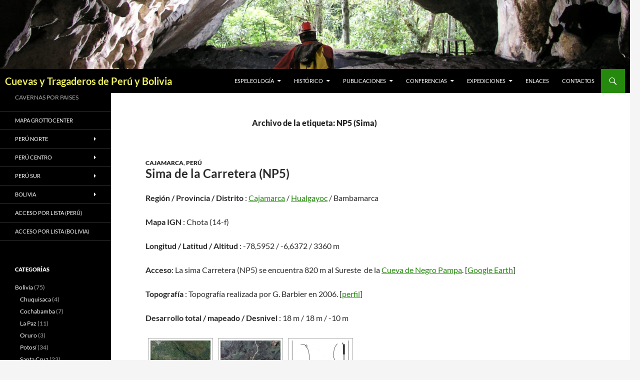

--- FILE ---
content_type: text/html; charset=UTF-8
request_url: https://cuevasdelperu.org/tag/sima-np5/
body_size: 14554
content:
<!DOCTYPE html>
<!--[if IE 7]>
<html class="ie ie7" lang="es">
<![endif]-->
<!--[if IE 8]>
<html class="ie ie8" lang="es">
<![endif]-->
<!--[if !(IE 7) & !(IE 8)]><!-->
<html lang="es">
<!--<![endif]-->
<head>
	<meta charset="UTF-8">
	<meta name="viewport" content="width=device-width">
	<title>NP5 (Sima) Archivos - Cuevas y Tragaderos de Perú y Bolivia</title>
	<link rel="profile" href="https://gmpg.org/xfn/11">
	<link rel="pingback" href="https://cuevasdelperu.org/xmlrpc.php">
	<!--[if lt IE 9]>
	<script src="https://cuevasdelperu.org/wp-content/themes/twentyfourteen/js/html5.js?ver=3.7.0"></script>
	<![endif]-->
	<meta name='robots' content='index, follow, max-image-preview:large, max-snippet:-1, max-video-preview:-1' />
	<style>img:is([sizes="auto" i], [sizes^="auto," i]) { contain-intrinsic-size: 3000px 1500px }</style>
	
	<!-- This site is optimized with the Yoast SEO plugin v26.6 - https://yoast.com/wordpress/plugins/seo/ -->
	<link rel="canonical" href="https://cuevasdelperu.org/tag/sima-np5/" />
	<meta property="og:locale" content="es_ES" />
	<meta property="og:type" content="article" />
	<meta property="og:title" content="NP5 (Sima) Archivos - Cuevas y Tragaderos de Perú y Bolivia" />
	<meta property="og:url" content="https://cuevasdelperu.org/tag/sima-np5/" />
	<meta property="og:site_name" content="Cuevas y Tragaderos de Perú y Bolivia" />
	<meta name="twitter:card" content="summary_large_image" />
	<script type="application/ld+json" class="yoast-schema-graph">{"@context":"https://schema.org","@graph":[{"@type":"CollectionPage","@id":"https://cuevasdelperu.org/tag/sima-np5/","url":"https://cuevasdelperu.org/tag/sima-np5/","name":"NP5 (Sima) Archivos - Cuevas y Tragaderos de Perú y Bolivia","isPartOf":{"@id":"https://cuevasdelperu.org/#website"},"breadcrumb":{"@id":"https://cuevasdelperu.org/tag/sima-np5/#breadcrumb"},"inLanguage":"es"},{"@type":"BreadcrumbList","@id":"https://cuevasdelperu.org/tag/sima-np5/#breadcrumb","itemListElement":[{"@type":"ListItem","position":1,"name":"Portada","item":"https://cuevasdelperu.org/"},{"@type":"ListItem","position":2,"name":"NP5 (Sima)"}]},{"@type":"WebSite","@id":"https://cuevasdelperu.org/#website","url":"https://cuevasdelperu.org/","name":"Cuevas y Tragaderos de Perú y Bolivia","description":"CAVERNAS POR PAISES","potentialAction":[{"@type":"SearchAction","target":{"@type":"EntryPoint","urlTemplate":"https://cuevasdelperu.org/?s={search_term_string}"},"query-input":{"@type":"PropertyValueSpecification","valueRequired":true,"valueName":"search_term_string"}}],"inLanguage":"es"}]}</script>
	<!-- / Yoast SEO plugin. -->


<link rel='dns-prefetch' href='//www.googletagmanager.com' />
<link rel="alternate" type="application/rss+xml" title="Cuevas y Tragaderos de Perú y Bolivia &raquo; Feed" href="https://cuevasdelperu.org/feed/" />
<link rel="alternate" type="application/rss+xml" title="Cuevas y Tragaderos de Perú y Bolivia &raquo; Feed de los comentarios" href="https://cuevasdelperu.org/comments/feed/" />
<link rel="alternate" type="application/rss+xml" title="Cuevas y Tragaderos de Perú y Bolivia &raquo; Etiqueta NP5 (Sima) del feed" href="https://cuevasdelperu.org/tag/sima-np5/feed/" />
<script>
window._wpemojiSettings = {"baseUrl":"https:\/\/s.w.org\/images\/core\/emoji\/15.0.3\/72x72\/","ext":".png","svgUrl":"https:\/\/s.w.org\/images\/core\/emoji\/15.0.3\/svg\/","svgExt":".svg","source":{"concatemoji":"https:\/\/cuevasdelperu.org\/wp-includes\/js\/wp-emoji-release.min.js?ver=6.7.4"}};
/*! This file is auto-generated */
!function(i,n){var o,s,e;function c(e){try{var t={supportTests:e,timestamp:(new Date).valueOf()};sessionStorage.setItem(o,JSON.stringify(t))}catch(e){}}function p(e,t,n){e.clearRect(0,0,e.canvas.width,e.canvas.height),e.fillText(t,0,0);var t=new Uint32Array(e.getImageData(0,0,e.canvas.width,e.canvas.height).data),r=(e.clearRect(0,0,e.canvas.width,e.canvas.height),e.fillText(n,0,0),new Uint32Array(e.getImageData(0,0,e.canvas.width,e.canvas.height).data));return t.every(function(e,t){return e===r[t]})}function u(e,t,n){switch(t){case"flag":return n(e,"\ud83c\udff3\ufe0f\u200d\u26a7\ufe0f","\ud83c\udff3\ufe0f\u200b\u26a7\ufe0f")?!1:!n(e,"\ud83c\uddfa\ud83c\uddf3","\ud83c\uddfa\u200b\ud83c\uddf3")&&!n(e,"\ud83c\udff4\udb40\udc67\udb40\udc62\udb40\udc65\udb40\udc6e\udb40\udc67\udb40\udc7f","\ud83c\udff4\u200b\udb40\udc67\u200b\udb40\udc62\u200b\udb40\udc65\u200b\udb40\udc6e\u200b\udb40\udc67\u200b\udb40\udc7f");case"emoji":return!n(e,"\ud83d\udc26\u200d\u2b1b","\ud83d\udc26\u200b\u2b1b")}return!1}function f(e,t,n){var r="undefined"!=typeof WorkerGlobalScope&&self instanceof WorkerGlobalScope?new OffscreenCanvas(300,150):i.createElement("canvas"),a=r.getContext("2d",{willReadFrequently:!0}),o=(a.textBaseline="top",a.font="600 32px Arial",{});return e.forEach(function(e){o[e]=t(a,e,n)}),o}function t(e){var t=i.createElement("script");t.src=e,t.defer=!0,i.head.appendChild(t)}"undefined"!=typeof Promise&&(o="wpEmojiSettingsSupports",s=["flag","emoji"],n.supports={everything:!0,everythingExceptFlag:!0},e=new Promise(function(e){i.addEventListener("DOMContentLoaded",e,{once:!0})}),new Promise(function(t){var n=function(){try{var e=JSON.parse(sessionStorage.getItem(o));if("object"==typeof e&&"number"==typeof e.timestamp&&(new Date).valueOf()<e.timestamp+604800&&"object"==typeof e.supportTests)return e.supportTests}catch(e){}return null}();if(!n){if("undefined"!=typeof Worker&&"undefined"!=typeof OffscreenCanvas&&"undefined"!=typeof URL&&URL.createObjectURL&&"undefined"!=typeof Blob)try{var e="postMessage("+f.toString()+"("+[JSON.stringify(s),u.toString(),p.toString()].join(",")+"));",r=new Blob([e],{type:"text/javascript"}),a=new Worker(URL.createObjectURL(r),{name:"wpTestEmojiSupports"});return void(a.onmessage=function(e){c(n=e.data),a.terminate(),t(n)})}catch(e){}c(n=f(s,u,p))}t(n)}).then(function(e){for(var t in e)n.supports[t]=e[t],n.supports.everything=n.supports.everything&&n.supports[t],"flag"!==t&&(n.supports.everythingExceptFlag=n.supports.everythingExceptFlag&&n.supports[t]);n.supports.everythingExceptFlag=n.supports.everythingExceptFlag&&!n.supports.flag,n.DOMReady=!1,n.readyCallback=function(){n.DOMReady=!0}}).then(function(){return e}).then(function(){var e;n.supports.everything||(n.readyCallback(),(e=n.source||{}).concatemoji?t(e.concatemoji):e.wpemoji&&e.twemoji&&(t(e.twemoji),t(e.wpemoji)))}))}((window,document),window._wpemojiSettings);
</script>
<link rel='stylesheet' id='dashicons-css' href='https://cuevasdelperu.org/wp-includes/css/dashicons.min.css?ver=6.7.4' media='all' />
<link rel='stylesheet' id='post-views-counter-frontend-css' href='https://cuevasdelperu.org/wp-content/plugins/post-views-counter/css/frontend.css?ver=1.7.0' media='all' />
<link rel='stylesheet' id='h5ab-print-font-awesome-css' href='https://cuevasdelperu.org/wp-content/plugins/print-post-and-page/css/font-awesome.min.css?ver=6.7.4' media='all' />
<link rel='stylesheet' id='h5ab-print-css-css' href='https://cuevasdelperu.org/wp-content/plugins/print-post-and-page/css/h5ab-print.min.css?ver=6.7.4' media='all' />
<style id='wp-emoji-styles-inline-css'>

	img.wp-smiley, img.emoji {
		display: inline !important;
		border: none !important;
		box-shadow: none !important;
		height: 1em !important;
		width: 1em !important;
		margin: 0 0.07em !important;
		vertical-align: -0.1em !important;
		background: none !important;
		padding: 0 !important;
	}
</style>
<link rel='stylesheet' id='wp-block-library-css' href='https://cuevasdelperu.org/wp-includes/css/dist/block-library/style.min.css?ver=6.7.4' media='all' />
<style id='wp-block-library-theme-inline-css'>
.wp-block-audio :where(figcaption){color:#555;font-size:13px;text-align:center}.is-dark-theme .wp-block-audio :where(figcaption){color:#ffffffa6}.wp-block-audio{margin:0 0 1em}.wp-block-code{border:1px solid #ccc;border-radius:4px;font-family:Menlo,Consolas,monaco,monospace;padding:.8em 1em}.wp-block-embed :where(figcaption){color:#555;font-size:13px;text-align:center}.is-dark-theme .wp-block-embed :where(figcaption){color:#ffffffa6}.wp-block-embed{margin:0 0 1em}.blocks-gallery-caption{color:#555;font-size:13px;text-align:center}.is-dark-theme .blocks-gallery-caption{color:#ffffffa6}:root :where(.wp-block-image figcaption){color:#555;font-size:13px;text-align:center}.is-dark-theme :root :where(.wp-block-image figcaption){color:#ffffffa6}.wp-block-image{margin:0 0 1em}.wp-block-pullquote{border-bottom:4px solid;border-top:4px solid;color:currentColor;margin-bottom:1.75em}.wp-block-pullquote cite,.wp-block-pullquote footer,.wp-block-pullquote__citation{color:currentColor;font-size:.8125em;font-style:normal;text-transform:uppercase}.wp-block-quote{border-left:.25em solid;margin:0 0 1.75em;padding-left:1em}.wp-block-quote cite,.wp-block-quote footer{color:currentColor;font-size:.8125em;font-style:normal;position:relative}.wp-block-quote:where(.has-text-align-right){border-left:none;border-right:.25em solid;padding-left:0;padding-right:1em}.wp-block-quote:where(.has-text-align-center){border:none;padding-left:0}.wp-block-quote.is-large,.wp-block-quote.is-style-large,.wp-block-quote:where(.is-style-plain){border:none}.wp-block-search .wp-block-search__label{font-weight:700}.wp-block-search__button{border:1px solid #ccc;padding:.375em .625em}:where(.wp-block-group.has-background){padding:1.25em 2.375em}.wp-block-separator.has-css-opacity{opacity:.4}.wp-block-separator{border:none;border-bottom:2px solid;margin-left:auto;margin-right:auto}.wp-block-separator.has-alpha-channel-opacity{opacity:1}.wp-block-separator:not(.is-style-wide):not(.is-style-dots){width:100px}.wp-block-separator.has-background:not(.is-style-dots){border-bottom:none;height:1px}.wp-block-separator.has-background:not(.is-style-wide):not(.is-style-dots){height:2px}.wp-block-table{margin:0 0 1em}.wp-block-table td,.wp-block-table th{word-break:normal}.wp-block-table :where(figcaption){color:#555;font-size:13px;text-align:center}.is-dark-theme .wp-block-table :where(figcaption){color:#ffffffa6}.wp-block-video :where(figcaption){color:#555;font-size:13px;text-align:center}.is-dark-theme .wp-block-video :where(figcaption){color:#ffffffa6}.wp-block-video{margin:0 0 1em}:root :where(.wp-block-template-part.has-background){margin-bottom:0;margin-top:0;padding:1.25em 2.375em}
</style>
<style id='classic-theme-styles-inline-css'>
/*! This file is auto-generated */
.wp-block-button__link{color:#fff;background-color:#32373c;border-radius:9999px;box-shadow:none;text-decoration:none;padding:calc(.667em + 2px) calc(1.333em + 2px);font-size:1.125em}.wp-block-file__button{background:#32373c;color:#fff;text-decoration:none}
</style>
<style id='global-styles-inline-css'>
:root{--wp--preset--aspect-ratio--square: 1;--wp--preset--aspect-ratio--4-3: 4/3;--wp--preset--aspect-ratio--3-4: 3/4;--wp--preset--aspect-ratio--3-2: 3/2;--wp--preset--aspect-ratio--2-3: 2/3;--wp--preset--aspect-ratio--16-9: 16/9;--wp--preset--aspect-ratio--9-16: 9/16;--wp--preset--color--black: #000;--wp--preset--color--cyan-bluish-gray: #abb8c3;--wp--preset--color--white: #fff;--wp--preset--color--pale-pink: #f78da7;--wp--preset--color--vivid-red: #cf2e2e;--wp--preset--color--luminous-vivid-orange: #ff6900;--wp--preset--color--luminous-vivid-amber: #fcb900;--wp--preset--color--light-green-cyan: #7bdcb5;--wp--preset--color--vivid-green-cyan: #00d084;--wp--preset--color--pale-cyan-blue: #8ed1fc;--wp--preset--color--vivid-cyan-blue: #0693e3;--wp--preset--color--vivid-purple: #9b51e0;--wp--preset--color--green: #24890d;--wp--preset--color--dark-gray: #2b2b2b;--wp--preset--color--medium-gray: #767676;--wp--preset--color--light-gray: #f5f5f5;--wp--preset--gradient--vivid-cyan-blue-to-vivid-purple: linear-gradient(135deg,rgba(6,147,227,1) 0%,rgb(155,81,224) 100%);--wp--preset--gradient--light-green-cyan-to-vivid-green-cyan: linear-gradient(135deg,rgb(122,220,180) 0%,rgb(0,208,130) 100%);--wp--preset--gradient--luminous-vivid-amber-to-luminous-vivid-orange: linear-gradient(135deg,rgba(252,185,0,1) 0%,rgba(255,105,0,1) 100%);--wp--preset--gradient--luminous-vivid-orange-to-vivid-red: linear-gradient(135deg,rgba(255,105,0,1) 0%,rgb(207,46,46) 100%);--wp--preset--gradient--very-light-gray-to-cyan-bluish-gray: linear-gradient(135deg,rgb(238,238,238) 0%,rgb(169,184,195) 100%);--wp--preset--gradient--cool-to-warm-spectrum: linear-gradient(135deg,rgb(74,234,220) 0%,rgb(151,120,209) 20%,rgb(207,42,186) 40%,rgb(238,44,130) 60%,rgb(251,105,98) 80%,rgb(254,248,76) 100%);--wp--preset--gradient--blush-light-purple: linear-gradient(135deg,rgb(255,206,236) 0%,rgb(152,150,240) 100%);--wp--preset--gradient--blush-bordeaux: linear-gradient(135deg,rgb(254,205,165) 0%,rgb(254,45,45) 50%,rgb(107,0,62) 100%);--wp--preset--gradient--luminous-dusk: linear-gradient(135deg,rgb(255,203,112) 0%,rgb(199,81,192) 50%,rgb(65,88,208) 100%);--wp--preset--gradient--pale-ocean: linear-gradient(135deg,rgb(255,245,203) 0%,rgb(182,227,212) 50%,rgb(51,167,181) 100%);--wp--preset--gradient--electric-grass: linear-gradient(135deg,rgb(202,248,128) 0%,rgb(113,206,126) 100%);--wp--preset--gradient--midnight: linear-gradient(135deg,rgb(2,3,129) 0%,rgb(40,116,252) 100%);--wp--preset--font-size--small: 13px;--wp--preset--font-size--medium: 20px;--wp--preset--font-size--large: 36px;--wp--preset--font-size--x-large: 42px;--wp--preset--spacing--20: 0.44rem;--wp--preset--spacing--30: 0.67rem;--wp--preset--spacing--40: 1rem;--wp--preset--spacing--50: 1.5rem;--wp--preset--spacing--60: 2.25rem;--wp--preset--spacing--70: 3.38rem;--wp--preset--spacing--80: 5.06rem;--wp--preset--shadow--natural: 6px 6px 9px rgba(0, 0, 0, 0.2);--wp--preset--shadow--deep: 12px 12px 50px rgba(0, 0, 0, 0.4);--wp--preset--shadow--sharp: 6px 6px 0px rgba(0, 0, 0, 0.2);--wp--preset--shadow--outlined: 6px 6px 0px -3px rgba(255, 255, 255, 1), 6px 6px rgba(0, 0, 0, 1);--wp--preset--shadow--crisp: 6px 6px 0px rgba(0, 0, 0, 1);}:where(.is-layout-flex){gap: 0.5em;}:where(.is-layout-grid){gap: 0.5em;}body .is-layout-flex{display: flex;}.is-layout-flex{flex-wrap: wrap;align-items: center;}.is-layout-flex > :is(*, div){margin: 0;}body .is-layout-grid{display: grid;}.is-layout-grid > :is(*, div){margin: 0;}:where(.wp-block-columns.is-layout-flex){gap: 2em;}:where(.wp-block-columns.is-layout-grid){gap: 2em;}:where(.wp-block-post-template.is-layout-flex){gap: 1.25em;}:where(.wp-block-post-template.is-layout-grid){gap: 1.25em;}.has-black-color{color: var(--wp--preset--color--black) !important;}.has-cyan-bluish-gray-color{color: var(--wp--preset--color--cyan-bluish-gray) !important;}.has-white-color{color: var(--wp--preset--color--white) !important;}.has-pale-pink-color{color: var(--wp--preset--color--pale-pink) !important;}.has-vivid-red-color{color: var(--wp--preset--color--vivid-red) !important;}.has-luminous-vivid-orange-color{color: var(--wp--preset--color--luminous-vivid-orange) !important;}.has-luminous-vivid-amber-color{color: var(--wp--preset--color--luminous-vivid-amber) !important;}.has-light-green-cyan-color{color: var(--wp--preset--color--light-green-cyan) !important;}.has-vivid-green-cyan-color{color: var(--wp--preset--color--vivid-green-cyan) !important;}.has-pale-cyan-blue-color{color: var(--wp--preset--color--pale-cyan-blue) !important;}.has-vivid-cyan-blue-color{color: var(--wp--preset--color--vivid-cyan-blue) !important;}.has-vivid-purple-color{color: var(--wp--preset--color--vivid-purple) !important;}.has-black-background-color{background-color: var(--wp--preset--color--black) !important;}.has-cyan-bluish-gray-background-color{background-color: var(--wp--preset--color--cyan-bluish-gray) !important;}.has-white-background-color{background-color: var(--wp--preset--color--white) !important;}.has-pale-pink-background-color{background-color: var(--wp--preset--color--pale-pink) !important;}.has-vivid-red-background-color{background-color: var(--wp--preset--color--vivid-red) !important;}.has-luminous-vivid-orange-background-color{background-color: var(--wp--preset--color--luminous-vivid-orange) !important;}.has-luminous-vivid-amber-background-color{background-color: var(--wp--preset--color--luminous-vivid-amber) !important;}.has-light-green-cyan-background-color{background-color: var(--wp--preset--color--light-green-cyan) !important;}.has-vivid-green-cyan-background-color{background-color: var(--wp--preset--color--vivid-green-cyan) !important;}.has-pale-cyan-blue-background-color{background-color: var(--wp--preset--color--pale-cyan-blue) !important;}.has-vivid-cyan-blue-background-color{background-color: var(--wp--preset--color--vivid-cyan-blue) !important;}.has-vivid-purple-background-color{background-color: var(--wp--preset--color--vivid-purple) !important;}.has-black-border-color{border-color: var(--wp--preset--color--black) !important;}.has-cyan-bluish-gray-border-color{border-color: var(--wp--preset--color--cyan-bluish-gray) !important;}.has-white-border-color{border-color: var(--wp--preset--color--white) !important;}.has-pale-pink-border-color{border-color: var(--wp--preset--color--pale-pink) !important;}.has-vivid-red-border-color{border-color: var(--wp--preset--color--vivid-red) !important;}.has-luminous-vivid-orange-border-color{border-color: var(--wp--preset--color--luminous-vivid-orange) !important;}.has-luminous-vivid-amber-border-color{border-color: var(--wp--preset--color--luminous-vivid-amber) !important;}.has-light-green-cyan-border-color{border-color: var(--wp--preset--color--light-green-cyan) !important;}.has-vivid-green-cyan-border-color{border-color: var(--wp--preset--color--vivid-green-cyan) !important;}.has-pale-cyan-blue-border-color{border-color: var(--wp--preset--color--pale-cyan-blue) !important;}.has-vivid-cyan-blue-border-color{border-color: var(--wp--preset--color--vivid-cyan-blue) !important;}.has-vivid-purple-border-color{border-color: var(--wp--preset--color--vivid-purple) !important;}.has-vivid-cyan-blue-to-vivid-purple-gradient-background{background: var(--wp--preset--gradient--vivid-cyan-blue-to-vivid-purple) !important;}.has-light-green-cyan-to-vivid-green-cyan-gradient-background{background: var(--wp--preset--gradient--light-green-cyan-to-vivid-green-cyan) !important;}.has-luminous-vivid-amber-to-luminous-vivid-orange-gradient-background{background: var(--wp--preset--gradient--luminous-vivid-amber-to-luminous-vivid-orange) !important;}.has-luminous-vivid-orange-to-vivid-red-gradient-background{background: var(--wp--preset--gradient--luminous-vivid-orange-to-vivid-red) !important;}.has-very-light-gray-to-cyan-bluish-gray-gradient-background{background: var(--wp--preset--gradient--very-light-gray-to-cyan-bluish-gray) !important;}.has-cool-to-warm-spectrum-gradient-background{background: var(--wp--preset--gradient--cool-to-warm-spectrum) !important;}.has-blush-light-purple-gradient-background{background: var(--wp--preset--gradient--blush-light-purple) !important;}.has-blush-bordeaux-gradient-background{background: var(--wp--preset--gradient--blush-bordeaux) !important;}.has-luminous-dusk-gradient-background{background: var(--wp--preset--gradient--luminous-dusk) !important;}.has-pale-ocean-gradient-background{background: var(--wp--preset--gradient--pale-ocean) !important;}.has-electric-grass-gradient-background{background: var(--wp--preset--gradient--electric-grass) !important;}.has-midnight-gradient-background{background: var(--wp--preset--gradient--midnight) !important;}.has-small-font-size{font-size: var(--wp--preset--font-size--small) !important;}.has-medium-font-size{font-size: var(--wp--preset--font-size--medium) !important;}.has-large-font-size{font-size: var(--wp--preset--font-size--large) !important;}.has-x-large-font-size{font-size: var(--wp--preset--font-size--x-large) !important;}
:where(.wp-block-post-template.is-layout-flex){gap: 1.25em;}:where(.wp-block-post-template.is-layout-grid){gap: 1.25em;}
:where(.wp-block-columns.is-layout-flex){gap: 2em;}:where(.wp-block-columns.is-layout-grid){gap: 2em;}
:root :where(.wp-block-pullquote){font-size: 1.5em;line-height: 1.6;}
</style>
<link rel='stylesheet' id='NextGEN-css' href='https://cuevasdelperu.org/wp-content/plugins/nextcellent-gallery-nextgen-legacy/css/nggallery.css?ver=1.0.0' media='screen' />
<link rel='stylesheet' id='NextCellent-Framework-css' href='https://cuevasdelperu.org/wp-content/plugins/nextcellent-gallery-nextgen-legacy/css/framework-min.css?ver=1.0.1' media='screen' />
<link rel='stylesheet' id='shutter-css' href='https://cuevasdelperu.org/wp-content/plugins/nextcellent-gallery-nextgen-legacy/shutter/shutter-reloaded.css?ver=1.3.4' media='screen' />
<link rel='stylesheet' id='parent-style-css' href='https://cuevasdelperu.org/wp-content/themes/twentyfourteen/style.css?ver=6.7.4' media='all' />
<link rel='stylesheet' id='child-style-css' href='https://cuevasdelperu.org/wp-content/themes/theme-enfant/style.css?ver=6.7.4' media='all' />
<link rel='stylesheet' id='twentyfourteen-lato-css' href='https://cuevasdelperu.org/wp-content/themes/twentyfourteen/fonts/font-lato.css?ver=20230328' media='all' />
<link rel='stylesheet' id='genericons-css' href='https://cuevasdelperu.org/wp-content/themes/twentyfourteen/genericons/genericons.css?ver=3.0.3' media='all' />
<link rel='stylesheet' id='twentyfourteen-style-css' href='https://cuevasdelperu.org/wp-content/themes/theme-enfant/style.css?ver=20231107' media='all' />
<link rel='stylesheet' id='twentyfourteen-block-style-css' href='https://cuevasdelperu.org/wp-content/themes/twentyfourteen/css/blocks.css?ver=20230630' media='all' />
<!--[if lt IE 9]>
<link rel='stylesheet' id='twentyfourteen-ie-css' href='https://cuevasdelperu.org/wp-content/themes/twentyfourteen/css/ie.css?ver=20140711' media='all' />
<![endif]-->
<script src="https://cuevasdelperu.org/wp-includes/js/jquery/jquery.min.js?ver=3.7.1" id="jquery-core-js"></script>
<script src="https://cuevasdelperu.org/wp-includes/js/jquery/jquery-migrate.min.js?ver=3.4.1" id="jquery-migrate-js"></script>
<script id="shutter-js-extra">
var shutterSettings = {"msgLoading":"L O A D I N G","msgClose":"Click to Close","imageCount":"1"};
</script>
<script src="https://cuevasdelperu.org/wp-content/plugins/nextcellent-gallery-nextgen-legacy/shutter/shutter-reloaded.js?ver=1.3.3" id="shutter-js"></script>
<script src="https://cuevasdelperu.org/wp-content/plugins/nextcellent-gallery-nextgen-legacy/js/owl.carousel.min.js?ver=2" id="owl-js"></script>
<script src="https://cuevasdelperu.org/wp-content/themes/twentyfourteen/js/functions.js?ver=20230526" id="twentyfourteen-script-js" defer data-wp-strategy="defer"></script>

<!-- Fragmento de código de la etiqueta de Google (gtag.js) añadida por Site Kit -->
<!-- Fragmento de código de Google Analytics añadido por Site Kit -->
<script src="https://www.googletagmanager.com/gtag/js?id=GT-TB7GWG4" id="google_gtagjs-js" async></script>
<script id="google_gtagjs-js-after">
window.dataLayer = window.dataLayer || [];function gtag(){dataLayer.push(arguments);}
gtag("set","linker",{"domains":["cuevasdelperu.org"]});
gtag("js", new Date());
gtag("set", "developer_id.dZTNiMT", true);
gtag("config", "GT-TB7GWG4");
 window._googlesitekit = window._googlesitekit || {}; window._googlesitekit.throttledEvents = []; window._googlesitekit.gtagEvent = (name, data) => { var key = JSON.stringify( { name, data } ); if ( !! window._googlesitekit.throttledEvents[ key ] ) { return; } window._googlesitekit.throttledEvents[ key ] = true; setTimeout( () => { delete window._googlesitekit.throttledEvents[ key ]; }, 5 ); gtag( "event", name, { ...data, event_source: "site-kit" } ); };
</script>
<link rel="https://api.w.org/" href="https://cuevasdelperu.org/wp-json/" /><link rel="alternate" title="JSON" type="application/json" href="https://cuevasdelperu.org/wp-json/wp/v2/tags/596" /><link rel="EditURI" type="application/rsd+xml" title="RSD" href="https://cuevasdelperu.org/xmlrpc.php?rsd" />
<meta name="generator" content="WordPress 6.7.4" />

		<!-- GA Google Analytics @ https://m0n.co/ga -->
		<script>
			(function(i,s,o,g,r,a,m){i['GoogleAnalyticsObject']=r;i[r]=i[r]||function(){
			(i[r].q=i[r].q||[]).push(arguments)},i[r].l=1*new Date();a=s.createElement(o),
			m=s.getElementsByTagName(o)[0];a.async=1;a.src=g;m.parentNode.insertBefore(a,m)
			})(window,document,'script','https://www.google-analytics.com/analytics.js','ga');
			ga('create', 'UA-76964966-1', 'auto');
			ga('send', 'pageview');
		</script>

	<meta name="generator" content="Site Kit by Google 1.168.0" /><!-- <meta name="NextGEN" version="1.9.35" /> -->
<script type="text/javascript">
	window._se_plugin_version = '8.1.9';
</script>
		<style type="text/css" id="twentyfourteen-header-css">
				.site-title a {
			color: #eded61;
		}
		</style>
		<link rel="icon" href="https://cuevasdelperu.org/wp-content/uploads/2016/04/cropped-icone-32x32.jpg" sizes="32x32" />
<link rel="icon" href="https://cuevasdelperu.org/wp-content/uploads/2016/04/cropped-icone-192x192.jpg" sizes="192x192" />
<link rel="apple-touch-icon" href="https://cuevasdelperu.org/wp-content/uploads/2016/04/cropped-icone-180x180.jpg" />
<meta name="msapplication-TileImage" content="https://cuevasdelperu.org/wp-content/uploads/2016/04/cropped-icone-270x270.jpg" />
</head>

<body class="archive tag tag-sima-np5 tag-596 wp-embed-responsive header-image list-view full-width">
<div id="page" class="hfeed site">
		<div id="site-header">
		<a href="https://cuevasdelperu.org/" rel="home">
			<img src="https://cuevasdelperu.org/wp-content/uploads/2019/02/cropped-P1011472-1.jpg" width="1260" height="138" alt="Cuevas y Tragaderos de Perú y Bolivia" srcset="https://cuevasdelperu.org/wp-content/uploads/2019/02/cropped-P1011472-1.jpg 1260w, https://cuevasdelperu.org/wp-content/uploads/2019/02/cropped-P1011472-1-300x33.jpg 300w, https://cuevasdelperu.org/wp-content/uploads/2019/02/cropped-P1011472-1-768x84.jpg 768w, https://cuevasdelperu.org/wp-content/uploads/2019/02/cropped-P1011472-1-1024x112.jpg 1024w" sizes="(max-width: 1260px) 100vw, 1260px" decoding="async" fetchpriority="high" />		</a>
	</div>
	
	<header id="masthead" class="site-header">
		<div class="header-main">
			<h1 class="site-title"><a href="https://cuevasdelperu.org/" rel="home">Cuevas y Tragaderos de Perú y Bolivia</a></h1>

			<div class="search-toggle">
				<a href="#search-container" class="screen-reader-text" aria-expanded="false" aria-controls="search-container">
					Buscar				</a>
			</div>

			<nav id="primary-navigation" class="site-navigation primary-navigation">
				<button class="menu-toggle">Menú principal</button>
				<a class="screen-reader-text skip-link" href="#content">
					Saltar al contenido				</a>
				<div class="menu-menu-container"><ul id="primary-menu" class="nav-menu"><li id="menu-item-3158" class="menu-item menu-item-type-custom menu-item-object-custom menu-item-has-children menu-item-3158"><a>Espeleología</a>
<ul class="sub-menu">
	<li id="menu-item-90" class="menu-item menu-item-type-post_type menu-item-object-page menu-item-90"><a href="https://cuevasdelperu.org/espeleologia-peruana/">Espeleología peruana</a></li>
	<li id="menu-item-3166" class="menu-item menu-item-type-post_type menu-item-object-page menu-item-3166"><a href="https://cuevasdelperu.org/espeleologia-boliviana/">Espeleología boliviana</a></li>
</ul>
</li>
<li id="menu-item-3159" class="menu-item menu-item-type-custom menu-item-object-custom menu-item-has-children menu-item-3159"><a>Histórico</a>
<ul class="sub-menu">
	<li id="menu-item-102" class="menu-item menu-item-type-post_type menu-item-object-page menu-item-102"><a href="https://cuevasdelperu.org/historico-de-las-exploraciones-espeleologicas-en-el-peru/">Exploraciones en Perú</a></li>
	<li id="menu-item-3169" class="menu-item menu-item-type-post_type menu-item-object-page menu-item-3169"><a href="https://cuevasdelperu.org/historico-las-exploraciones-espeleologicas-bolivia/">Exploraciones en Bolivia</a></li>
</ul>
</li>
<li id="menu-item-3160" class="menu-item menu-item-type-custom menu-item-object-custom menu-item-has-children menu-item-3160"><a>Publicaciones</a>
<ul class="sub-menu">
	<li id="menu-item-110" class="menu-item menu-item-type-post_type menu-item-object-page menu-item-110"><a href="https://cuevasdelperu.org/publicaciones-sobre-las-cuevas-del-peru/">Publicaciones sobre Perú</a></li>
	<li id="menu-item-3172" class="menu-item menu-item-type-post_type menu-item-object-page menu-item-3172"><a href="https://cuevasdelperu.org/publicaciones-las-cavernas-bolivia/">Publicaciones sobre Bolivia</a></li>
</ul>
</li>
<li id="menu-item-4816" class="menu-item menu-item-type-custom menu-item-object-custom menu-item-has-children menu-item-4816"><a>Conferencias</a>
<ul class="sub-menu">
	<li id="menu-item-4830" class="menu-item menu-item-type-post_type menu-item-object-page menu-item-4830"><a href="https://cuevasdelperu.org/conferencias-chachapoyas2018/">Chachapoyas 2018</a></li>
	<li id="menu-item-4817" class="menu-item menu-item-type-post_type menu-item-object-page menu-item-4817"><a href="https://cuevasdelperu.org/conferencias-tarapoto2016/">Tarapoto 2016</a></li>
</ul>
</li>
<li id="menu-item-8778" class="menu-item menu-item-type-custom menu-item-object-custom menu-item-has-children menu-item-8778"><a href="http://oo">Expediciones</a>
<ul class="sub-menu">
	<li id="menu-item-3594" class="menu-item menu-item-type-post_type menu-item-object-page menu-item-3594"><a href="https://cuevasdelperu.org/expedicion_cerroblanco2017/">Cerro Blanco 2017</a></li>
</ul>
</li>
<li id="menu-item-42" class="menu-item menu-item-type-post_type menu-item-object-page menu-item-42"><a href="https://cuevasdelperu.org/enlaces/">Enlaces</a></li>
<li id="menu-item-45" class="menu-item menu-item-type-post_type menu-item-object-page menu-item-45"><a href="https://cuevasdelperu.org/contactos/">Contactos</a></li>
</ul></div>			</nav>
		</div>

		<div id="search-container" class="search-box-wrapper hide">
			<div class="search-box">
				<form role="search" method="get" class="search-form" action="https://cuevasdelperu.org/">
				<label>
					<span class="screen-reader-text">Buscar:</span>
					<input type="search" class="search-field" placeholder="Buscar &hellip;" value="" name="s" />
				</label>
				<input type="submit" class="search-submit" value="Buscar" />
			</form>			</div>
		</div>
	</header><!-- #masthead -->

	<div id="main" class="site-main">

	<section id="primary" class="content-area">
		<div id="content" class="site-content" role="main">

			
			<header class="archive-header">
				<h1 class="archive-title">
				Archivo de la etiqueta: NP5 (Sima)				</h1>

							</header><!-- .archive-header -->

				
<article id="post-6518" class="post-6518 page type-page status-publish hentry category-cajamarca category-peru tag-bambamarca tag-cajamarca tag-sima-carretera tag-hualgayoc tag-sima-np5 tag-peru">
	
	<header class="entry-header">
				<div class="entry-meta">
			<span class="cat-links"><a href="https://cuevasdelperu.org/category/peru/cajamarca/" rel="category tag">Cajamarca</a>, <a href="https://cuevasdelperu.org/category/peru/" rel="category tag">Perú</a></span>
		</div>
			<h1 class="entry-title"><a href="https://cuevasdelperu.org/cajamarca-hualgayoc/sima-np5-carretera/" rel="bookmark">Sima de la Carretera (NP5)</a></h1>
		<div class="entry-meta">
					</div><!-- .entry-meta -->
	</header><!-- .entry-header -->

		<div class="entry-content">
		<p style="text-align: justify;"><strong>Región / Provincia / Distrito </strong>: <a href="https://cuevasdelperu.org/mapas/departamentos/cajamarca">Cajamarca</a> / <a href="https://cuevasdelperu.org/cajamarca-hualgayoc/">Hualgayoc</a> / Bambamarca</p>
<p><strong>Mapa IGN</strong> : Chota (14-f)</p>
<p><strong>Longitud / Latitud / Altitud</strong> : -78,5952 / -6,6372 / 3360 m</p>
<p style="text-align: justify;"><strong>Acceso</strong>: La sima Carretera (NP5) se encuentra 820 m al Sureste  de la <a href="https://cuevasdelperu.org/cajamarca-chota/cueva-negro-pampa/">Cueva de Negro Pampa</a>. [<a href="https://cuevasdelperu.org/peru/cajamarca/hualgayoc/np05.kmz" target="_blank" rel="noopener noreferrer">Google Earth</a>]</p>
<p style="text-align: justify;"><strong>Topografía</strong> : Topografía realizada por G. Barbier en 2006. [<a href="https://cuevasdelperu.org/peru/cajamarca/hualgayoc/np05-perfil2006.JPG" target="_blank" rel="noopener noreferrer">perfil</a>]</p>
<p><strong>Desarrollo total / mapeado / Desnivel</strong> : 18 m / 18 m / -10 m</p>
<p style="text-align: justify;">
<div class="ngg-galleryoverview" id="ngg-gallery-662-6518">


	
	<!-- Thumbnails -->
		
	<div id="ngg-image-4130" class="ngg-gallery-thumbnail-box"  >
		<div class="ngg-gallery-thumbnail" >
			<a href="https://cuevasdelperu.org/wp-content/gallery/sima-np5-carretera/np0_google.jpg" title="Localización de la sima NP5 (Google Earth)" class="shutterset_set_662" >
								<img decoding="async" title="np0_google" alt="np0_google" src="https://cuevasdelperu.org/wp-content/gallery/sima-np5-carretera/thumbs/thumbs_np0_google.jpg" width="120" height="90" />
							</a>
		</div>
	</div>
	
		
 		
	<div id="ngg-image-4132" class="ngg-gallery-thumbnail-box"  >
		<div class="ngg-gallery-thumbnail" >
			<a href="https://cuevasdelperu.org/wp-content/gallery/sima-np5-carretera/np5_google.jpg" title="Localización de la sima NP5 (Google Earth)" class="shutterset_set_662" >
								<img decoding="async" title="np5_google" alt="np5_google" src="https://cuevasdelperu.org/wp-content/gallery/sima-np5-carretera/thumbs/thumbs_np5_google.jpg" width="120" height="90" />
							</a>
		</div>
	</div>
	
		
 		
	<div id="ngg-image-4131" class="ngg-gallery-thumbnail-box"  >
		<div class="ngg-gallery-thumbnail" >
			<a href="https://cuevasdelperu.org/wp-content/gallery/sima-np5-carretera/np5_coupe.jpg" title="Perfil de la sima NP5 (AFEGC 2007)" class="shutterset_set_662" >
								<img loading="lazy" decoding="async" title="np5_coupe" alt="np5_coupe" src="https://cuevasdelperu.org/wp-content/gallery/sima-np5-carretera/thumbs/thumbs_np5_coupe.jpg" width="120" height="90" />
							</a>
		</div>
	</div>
	
		
 	 	
	<!-- Pagination -->
 	<div class='ngg-clear'></div>
 	
</div>

</p>
<p style="text-align: justify;"><strong>Histórico</strong>: La zona fue explorada por la expedición <a href="https://cuevasdelperu.org/publicaciones/peru/2007_Expe_Bambamarca.pdf" target="_blank" rel="noopener noreferrer">Bamba 2007</a> de la <a href="https://sites.google.com/site/afegcleclub/Home" target="_blank" rel="noopener noreferrer">Asociación Francesa de Exploración de Abismos y Cañones &#8211; AFEGC</a> (Francia).</p>
<p style="text-align: justify;"><strong>Descripción</strong>: Es un abismo de 5 m de diámetro, 10 m de profundidad con vista a una falla obstruida en estos 2 extremos.</p>
<p style="text-align: justify;"><strong>Referencias</strong>: 2</p>
<p style="text-align: justify;">Barbier G., Raynaud K. (2008). Expédition spéléologique au Pérou, Bamba 2007. <span style="text-decoration: underline;">Rapport AFEGC</span>, Nîmes, 47 p. [<a href="https://cuevasdelperu.org/publicaciones/peru/2007_Expe_Bambamarca.pdf" target="_blank" rel="noopener noreferrer">enlace</a>]</p>
<p style="text-align: justify;">Barbier G. (2006). Mission de reconnaissance spéléologique Nord Pérou, Septembre 2006, province de Cajamarca (district de Chota et Bambamarca). 5 p. [<a href="https://cuevasdelperu.org/publicaciones/peru/2006_Barbier_Bambamarca.pdf" target="_blank" rel="noopener noreferrer">enlace</a>]</p>
<hr />
<p><em><strong>Autor</strong> : J.L. Guyot     <strong>Ultima modificación</strong> : 09/06/2018</em></p>
<div class="h5ab-print-button-container"><div class="h5ab-print-button h5ab-print-button-left" style="cursor: pointer; color: #555"><i class="fa fa-print fa-lg"></i>
							<span>Imprimir</span></div></div>
	</div><!-- .entry-content -->
	
	<footer class="entry-meta"><span class="tag-links"><a href="https://cuevasdelperu.org/tag/bambamarca/" rel="tag">Bambamarca (Distrito)</a><a href="https://cuevasdelperu.org/tag/cajamarca/" rel="tag">Cajamarca (Region)</a><a href="https://cuevasdelperu.org/tag/sima-carretera/" rel="tag">Carretera (Sima)</a><a href="https://cuevasdelperu.org/tag/hualgayoc/" rel="tag">Hualgayoc (Provincia)</a><a href="https://cuevasdelperu.org/tag/sima-np5/" rel="tag">NP5 (Sima)</a><a href="https://cuevasdelperu.org/tag/peru/" rel="tag">Perú</a></span></footer></article><!-- #post-6518 -->
		</div><!-- #content -->
	</section><!-- #primary -->

<div id="secondary">
		<h2 class="site-description">CAVERNAS POR PAISES</h2>
	
		<nav class="navigation site-navigation secondary-navigation">
		<div class="menu-provincias-container"><ul id="menu-provincias" class="menu"><li id="menu-item-18583" class="menu-item menu-item-type-custom menu-item-object-custom menu-item-18583"><a href="https://grottocenter.org/ui/map/-10.763867221251257,-69.3017578125,6">Mapa Grottocenter</a></li>
<li id="menu-item-3153" class="menu-item menu-item-type-custom menu-item-object-custom menu-item-has-children menu-item-3153"><a>Perú Norte</a>
<ul class="sub-menu">
	<li id="menu-item-16441" class="menu-item menu-item-type-post_type menu-item-object-page menu-item-has-children menu-item-16441"><a href="https://cuevasdelperu.org/mapas/departamentos/amazonas/">Amazonas</a>
	<ul class="sub-menu">
		<li id="menu-item-19" class="menu-item menu-item-type-post_type menu-item-object-page menu-item-19"><a href="https://cuevasdelperu.org/amazonas-bagua/">Bagua</a></li>
		<li id="menu-item-23" class="menu-item menu-item-type-post_type menu-item-object-page menu-item-23"><a href="https://cuevasdelperu.org/amazonas-bongara/">Bongará</a></li>
		<li id="menu-item-48" class="menu-item menu-item-type-post_type menu-item-object-page menu-item-48"><a href="https://cuevasdelperu.org/amazonas-chachapoyas/">Chachapoyas</a></li>
		<li id="menu-item-59" class="menu-item menu-item-type-post_type menu-item-object-page menu-item-59"><a href="https://cuevasdelperu.org/amazonas-condorcanqui/">Condorcanqui</a></li>
		<li id="menu-item-70" class="menu-item menu-item-type-post_type menu-item-object-page menu-item-70"><a href="https://cuevasdelperu.org/amazonas-luya/">Luya</a></li>
		<li id="menu-item-80" class="menu-item menu-item-type-post_type menu-item-object-page menu-item-80"><a href="https://cuevasdelperu.org/amazonas-rodriguez-de-mendoza/">Rodríguez de Mendoza</a></li>
		<li id="menu-item-6606" class="menu-item menu-item-type-post_type menu-item-object-page menu-item-6606"><a href="https://cuevasdelperu.org/amazonas-utcubamba/">Utcubamba</a></li>
	</ul>
</li>
	<li id="menu-item-16545" class="menu-item menu-item-type-post_type menu-item-object-page menu-item-has-children menu-item-16545"><a href="https://cuevasdelperu.org/mapas/departamentos/cajamarca/">Cajamarca</a>
	<ul class="sub-menu">
		<li id="menu-item-137" class="menu-item menu-item-type-post_type menu-item-object-page menu-item-137"><a href="https://cuevasdelperu.org/cajamarca-cajabamba/">Cajabamba</a></li>
		<li id="menu-item-141" class="menu-item menu-item-type-post_type menu-item-object-page menu-item-141"><a href="https://cuevasdelperu.org/cajamarca-cajamarca/">Cajamarca</a></li>
		<li id="menu-item-153" class="menu-item menu-item-type-post_type menu-item-object-page menu-item-153"><a href="https://cuevasdelperu.org/cajamarca-celendin/">Celendín</a></li>
		<li id="menu-item-157" class="menu-item menu-item-type-post_type menu-item-object-page menu-item-157"><a href="https://cuevasdelperu.org/cajamarca-chota/">Chota</a></li>
		<li id="menu-item-162" class="menu-item menu-item-type-post_type menu-item-object-page menu-item-162"><a href="https://cuevasdelperu.org/cajamarca-cutervo/">Cutervo</a></li>
		<li id="menu-item-167" class="menu-item menu-item-type-post_type menu-item-object-page menu-item-167"><a href="https://cuevasdelperu.org/cajamarca-hualgayoc/">Hualgayoc</a></li>
		<li id="menu-item-172" class="menu-item menu-item-type-post_type menu-item-object-page menu-item-172"><a href="https://cuevasdelperu.org/cajamarca-jaen/">Jaén</a></li>
		<li id="menu-item-8000" class="menu-item menu-item-type-post_type menu-item-object-page menu-item-8000"><a href="https://cuevasdelperu.org/cajamarca-san-ignacio/">San Ignacio</a></li>
		<li id="menu-item-176" class="menu-item menu-item-type-post_type menu-item-object-page menu-item-176"><a href="https://cuevasdelperu.org/cajamarca-santa-cruz/">Santa Cruz</a></li>
	</ul>
</li>
	<li id="menu-item-16713" class="menu-item menu-item-type-post_type menu-item-object-page menu-item-has-children menu-item-16713"><a href="https://cuevasdelperu.org/mapas/departamentos/la-libertad/">La Libertad</a>
	<ul class="sub-menu">
		<li id="menu-item-265" class="menu-item menu-item-type-post_type menu-item-object-page menu-item-265"><a href="https://cuevasdelperu.org/la-libertad-bolivar/">Bolívar</a></li>
		<li id="menu-item-8087" class="menu-item menu-item-type-post_type menu-item-object-page menu-item-8087"><a href="https://cuevasdelperu.org/la-libertad-pataz/">Pataz</a></li>
	</ul>
</li>
	<li id="menu-item-16930" class="menu-item menu-item-type-post_type menu-item-object-page menu-item-has-children menu-item-16930"><a href="https://cuevasdelperu.org/mapas/departamentos/san-martin/">San Martín</a>
	<ul class="sub-menu">
		<li id="menu-item-15803" class="menu-item menu-item-type-post_type menu-item-object-page menu-item-15803"><a href="https://cuevasdelperu.org/san-martin-bellavista/">Bellavista</a></li>
		<li id="menu-item-15821" class="menu-item menu-item-type-post_type menu-item-object-page menu-item-15821"><a href="https://cuevasdelperu.org/san-martin-huallaga/">Huallaga</a></li>
		<li id="menu-item-280" class="menu-item menu-item-type-post_type menu-item-object-page menu-item-280"><a href="https://cuevasdelperu.org/san-martin-mariscal-caceres/">Mariscal Cáceres</a></li>
		<li id="menu-item-17024" class="menu-item menu-item-type-post_type menu-item-object-page menu-item-17024"><a href="https://cuevasdelperu.org/san-martin-moyobamba/">Moyobamba</a></li>
		<li id="menu-item-286" class="menu-item menu-item-type-post_type menu-item-object-page menu-item-286"><a href="https://cuevasdelperu.org/san-martin-rioja/">Rioja</a></li>
		<li id="menu-item-290" class="menu-item menu-item-type-post_type menu-item-object-page menu-item-290"><a href="https://cuevasdelperu.org/san-martin-tocache/">Tocache</a></li>
	</ul>
</li>
	<li id="menu-item-16941" class="menu-item menu-item-type-post_type menu-item-object-page menu-item-has-children menu-item-16941"><a href="https://cuevasdelperu.org/mapas/departamentos/tumbes/">Tumbes</a>
	<ul class="sub-menu">
		<li id="menu-item-12894" class="menu-item menu-item-type-post_type menu-item-object-page menu-item-12894"><a href="https://cuevasdelperu.org/tumbes-tumbes/">Tumbes</a></li>
	</ul>
</li>
</ul>
</li>
<li id="menu-item-3154" class="menu-item menu-item-type-custom menu-item-object-custom menu-item-has-children menu-item-3154"><a>Perú Centro</a>
<ul class="sub-menu">
	<li id="menu-item-16442" class="menu-item menu-item-type-post_type menu-item-object-page menu-item-has-children menu-item-16442"><a href="https://cuevasdelperu.org/mapas/departamentos/ancash/">Ancash</a>
	<ul class="sub-menu">
		<li id="menu-item-12922" class="menu-item menu-item-type-post_type menu-item-object-page menu-item-12922"><a href="https://cuevasdelperu.org/ancash-huari/">Huari</a></li>
		<li id="menu-item-123" class="menu-item menu-item-type-post_type menu-item-object-page menu-item-123"><a href="https://cuevasdelperu.org/ancash-recuay/">Recuay</a></li>
		<li id="menu-item-7985" class="menu-item menu-item-type-post_type menu-item-object-page menu-item-7985"><a href="https://cuevasdelperu.org/ancash-sihuas/">Sihuas</a></li>
		<li id="menu-item-133" class="menu-item menu-item-type-post_type menu-item-object-page menu-item-133"><a href="https://cuevasdelperu.org/ancash-yungay/">Yungay</a></li>
	</ul>
</li>
	<li id="menu-item-16584" class="menu-item menu-item-type-post_type menu-item-object-page menu-item-has-children menu-item-16584"><a href="https://cuevasdelperu.org/mapas/departamentos/huanuco/">Huánuco</a>
	<ul class="sub-menu">
		<li id="menu-item-209" class="menu-item menu-item-type-post_type menu-item-object-page menu-item-209"><a href="https://cuevasdelperu.org/huanuco-ambo/">Ambo</a></li>
		<li id="menu-item-218" class="menu-item menu-item-type-post_type menu-item-object-page menu-item-218"><a href="https://cuevasdelperu.org/huanuco-dos-de-mayo/">Dos de Mayo</a></li>
		<li id="menu-item-223" class="menu-item menu-item-type-post_type menu-item-object-page menu-item-223"><a href="https://cuevasdelperu.org/huanuco-huamalies/">Huamalíes</a></li>
		<li id="menu-item-228" class="menu-item menu-item-type-post_type menu-item-object-page menu-item-228"><a href="https://cuevasdelperu.org/huanuco-lauricocha/">Lauricocha</a></li>
		<li id="menu-item-233" class="menu-item menu-item-type-post_type menu-item-object-page menu-item-233"><a href="https://cuevasdelperu.org/huanuco-leoncio-prado/">Leoncio Prado</a></li>
		<li id="menu-item-15414" class="menu-item menu-item-type-post_type menu-item-object-page menu-item-15414"><a href="https://cuevasdelperu.org/huanuco-pachitea/">Pachitea</a></li>
		<li id="menu-item-239" class="menu-item menu-item-type-post_type menu-item-object-page menu-item-239"><a href="https://cuevasdelperu.org/huanuco-puerto-inca/">Puerto Inca</a></li>
		<li id="menu-item-15439" class="menu-item menu-item-type-post_type menu-item-object-page menu-item-15439"><a href="https://cuevasdelperu.org/huanuco-yarowilca/">Yarowilca</a></li>
	</ul>
</li>
	<li id="menu-item-16648" class="menu-item menu-item-type-post_type menu-item-object-page menu-item-has-children menu-item-16648"><a href="https://cuevasdelperu.org/mapas/departamentos/junin/">Junín</a>
	<ul class="sub-menu">
		<li id="menu-item-5013" class="menu-item menu-item-type-post_type menu-item-object-page menu-item-5013"><a href="https://cuevasdelperu.org/junin-chanchamayo/">Chanchamayo</a></li>
		<li id="menu-item-244" class="menu-item menu-item-type-post_type menu-item-object-page menu-item-244"><a href="https://cuevasdelperu.org/junin-chupaca/">Chupaca</a></li>
		<li id="menu-item-248" class="menu-item menu-item-type-post_type menu-item-object-page menu-item-248"><a href="https://cuevasdelperu.org/junin-concepcion/">Concepción</a></li>
		<li id="menu-item-15078" class="menu-item menu-item-type-post_type menu-item-object-page menu-item-15078"><a href="https://cuevasdelperu.org/junin-huancayo/">Huancayo</a></li>
		<li id="menu-item-252" class="menu-item menu-item-type-post_type menu-item-object-page menu-item-252"><a href="https://cuevasdelperu.org/junin-jauja/">Jauja</a></li>
		<li id="menu-item-15624" class="menu-item menu-item-type-post_type menu-item-object-page menu-item-15624"><a href="https://cuevasdelperu.org/junin-junin/">Junín</a></li>
		<li id="menu-item-256" class="menu-item menu-item-type-post_type menu-item-object-page menu-item-256"><a href="https://cuevasdelperu.org/junin-satipo/">Satipo</a></li>
		<li id="menu-item-261" class="menu-item menu-item-type-post_type menu-item-object-page menu-item-261"><a href="https://cuevasdelperu.org/junin-tarma/">Tarma</a></li>
		<li id="menu-item-4884" class="menu-item menu-item-type-post_type menu-item-object-page menu-item-4884"><a href="https://cuevasdelperu.org/junin-yauli/">Yauli</a></li>
	</ul>
</li>
	<li id="menu-item-16714" class="menu-item menu-item-type-post_type menu-item-object-page menu-item-has-children menu-item-16714"><a href="https://cuevasdelperu.org/mapas/departamentos/lima/">Lima</a>
	<ul class="sub-menu">
		<li id="menu-item-15663" class="menu-item menu-item-type-post_type menu-item-object-page menu-item-15663"><a href="https://cuevasdelperu.org/lima-callao/">Callao</a></li>
		<li id="menu-item-18688" class="menu-item menu-item-type-post_type menu-item-object-page menu-item-18688"><a href="https://cuevasdelperu.org/lima-huaral/">Huaral</a></li>
		<li id="menu-item-2687" class="menu-item menu-item-type-post_type menu-item-object-page menu-item-2687"><a href="https://cuevasdelperu.org/lima-huarochiri/">Huarochirí</a></li>
		<li id="menu-item-8680" class="menu-item menu-item-type-post_type menu-item-object-page menu-item-8680"><a href="https://cuevasdelperu.org/lima-lima/">Lima</a></li>
		<li id="menu-item-270" class="menu-item menu-item-type-post_type menu-item-object-page menu-item-270"><a href="https://cuevasdelperu.org/lima-yauyos/">Yauyos</a></li>
	</ul>
</li>
	<li id="menu-item-16786" class="menu-item menu-item-type-post_type menu-item-object-page menu-item-has-children menu-item-16786"><a href="https://cuevasdelperu.org/mapas/departamentos/pasco/">Pasco</a>
	<ul class="sub-menu">
		<li id="menu-item-4876" class="menu-item menu-item-type-post_type menu-item-object-page menu-item-4876"><a href="https://cuevasdelperu.org/pasco-daniel-alcides-carrion/">Daniel Alcides Carrión</a></li>
		<li id="menu-item-359" class="menu-item menu-item-type-post_type menu-item-object-page menu-item-359"><a href="https://cuevasdelperu.org/pasco-oxapampa/">Oxapampa</a></li>
		<li id="menu-item-12357" class="menu-item menu-item-type-post_type menu-item-object-page menu-item-12357"><a href="https://cuevasdelperu.org/pasco-pasco/">Pasco</a></li>
	</ul>
</li>
	<li id="menu-item-16942" class="menu-item menu-item-type-post_type menu-item-object-page menu-item-has-children menu-item-16942"><a href="https://cuevasdelperu.org/mapas/departamentos/ucayali/">Ucayali</a>
	<ul class="sub-menu">
		<li id="menu-item-355" class="menu-item menu-item-type-post_type menu-item-object-page menu-item-355"><a href="https://cuevasdelperu.org/ucayali-atalaya/">Atalaya</a></li>
	</ul>
</li>
</ul>
</li>
<li id="menu-item-3155" class="menu-item menu-item-type-custom menu-item-object-custom menu-item-has-children menu-item-3155"><a>Perú Sur</a>
<ul class="sub-menu">
	<li id="menu-item-16443" class="menu-item menu-item-type-post_type menu-item-object-page menu-item-has-children menu-item-16443"><a href="https://cuevasdelperu.org/mapas/departamentos/apurimac/">Apurímac</a>
	<ul class="sub-menu">
		<li id="menu-item-6642" class="menu-item menu-item-type-post_type menu-item-object-page menu-item-6642"><a href="https://cuevasdelperu.org/apurimac-abancay/">Abancay</a></li>
		<li id="menu-item-3501" class="menu-item menu-item-type-post_type menu-item-object-page menu-item-3501"><a href="https://cuevasdelperu.org/apurimac-andahuaylas/">Andahuaylas</a></li>
		<li id="menu-item-18639" class="menu-item menu-item-type-post_type menu-item-object-page menu-item-18639"><a href="https://cuevasdelperu.org/apurimac-cotabambas/">Cotabambas</a></li>
	</ul>
</li>
	<li id="menu-item-16444" class="menu-item menu-item-type-post_type menu-item-object-page menu-item-has-children menu-item-16444"><a href="https://cuevasdelperu.org/mapas/departamentos/arequipa/">Arequipa</a>
	<ul class="sub-menu">
		<li id="menu-item-7989" class="menu-item menu-item-type-post_type menu-item-object-page menu-item-7989"><a href="https://cuevasdelperu.org/arequipa-arequipa/">Arequipa</a></li>
		<li id="menu-item-7992" class="menu-item menu-item-type-post_type menu-item-object-page menu-item-7992"><a href="https://cuevasdelperu.org/arequipa-caylloma/">Caylloma</a></li>
	</ul>
</li>
	<li id="menu-item-16445" class="menu-item menu-item-type-post_type menu-item-object-page menu-item-has-children menu-item-16445"><a href="https://cuevasdelperu.org/mapas/departamentos/ayacucho/">Ayacucho</a>
	<ul class="sub-menu">
		<li id="menu-item-7997" class="menu-item menu-item-type-post_type menu-item-object-page menu-item-7997"><a href="https://cuevasdelperu.org/ayacucho-huamanga/">Huamanga</a></li>
		<li id="menu-item-17050" class="menu-item menu-item-type-post_type menu-item-object-page menu-item-17050"><a href="https://cuevasdelperu.org/ayacucho-victor-fajardo/">Victor Fajardo</a></li>
	</ul>
</li>
	<li id="menu-item-16577" class="menu-item menu-item-type-post_type menu-item-object-page menu-item-has-children menu-item-16577"><a href="https://cuevasdelperu.org/mapas/departamentos/cusco/">Cusco</a>
	<ul class="sub-menu">
		<li id="menu-item-12174" class="menu-item menu-item-type-post_type menu-item-object-page menu-item-12174"><a href="https://cuevasdelperu.org/cusco-anta/">Anta</a></li>
		<li id="menu-item-5388" class="menu-item menu-item-type-post_type menu-item-object-page menu-item-5388"><a href="https://cuevasdelperu.org/cusco-canas/">Canas</a></li>
		<li id="menu-item-8650" class="menu-item menu-item-type-post_type menu-item-object-page menu-item-8650"><a href="https://cuevasdelperu.org/cusco-canchis/">Canchis</a></li>
		<li id="menu-item-195" class="menu-item menu-item-type-post_type menu-item-object-page menu-item-195"><a href="https://cuevasdelperu.org/cusco-chumbivilcas/">Chumbivilcas</a></li>
		<li id="menu-item-199" class="menu-item menu-item-type-post_type menu-item-object-page menu-item-199"><a href="https://cuevasdelperu.org/cusco-cusco/">Cusco</a></li>
		<li id="menu-item-204" class="menu-item menu-item-type-post_type menu-item-object-page menu-item-204"><a href="https://cuevasdelperu.org/cusco-urubamba/">Urubamba</a></li>
	</ul>
</li>
	<li id="menu-item-16583" class="menu-item menu-item-type-post_type menu-item-object-page menu-item-has-children menu-item-16583"><a href="https://cuevasdelperu.org/mapas/departamentos/huancavelica/">Huancavelica</a>
	<ul class="sub-menu">
		<li id="menu-item-8653" class="menu-item menu-item-type-post_type menu-item-object-page menu-item-8653"><a href="https://cuevasdelperu.org/huancavelica-huancavelica/">Huancavelica</a></li>
		<li id="menu-item-8658" class="menu-item menu-item-type-post_type menu-item-object-page menu-item-8658"><a href="https://cuevasdelperu.org/huancavelica-tayacaja/">Tayacaja</a></li>
	</ul>
</li>
	<li id="menu-item-16647" class="menu-item menu-item-type-post_type menu-item-object-page menu-item-has-children menu-item-16647"><a href="https://cuevasdelperu.org/mapas/departamentos/ica/">Ica</a>
	<ul class="sub-menu">
		<li id="menu-item-8670" class="menu-item menu-item-type-post_type menu-item-object-page menu-item-8670"><a href="https://cuevasdelperu.org/ica-nasca/">Nasca</a></li>
		<li id="menu-item-8665" class="menu-item menu-item-type-post_type menu-item-object-page menu-item-8665"><a href="https://cuevasdelperu.org/ica-pisco/">Pisco</a></li>
	</ul>
</li>
	<li id="menu-item-16797" class="menu-item menu-item-type-post_type menu-item-object-page menu-item-has-children menu-item-16797"><a href="https://cuevasdelperu.org/mapas/departamentos/puno/">Puno</a>
	<ul class="sub-menu">
		<li id="menu-item-8092" class="menu-item menu-item-type-post_type menu-item-object-page menu-item-8092"><a href="https://cuevasdelperu.org/puno-chucuito/">Chucuito</a></li>
		<li id="menu-item-12098" class="menu-item menu-item-type-post_type menu-item-object-page menu-item-12098"><a href="https://cuevasdelperu.org/puno-lampa/">Lampa</a></li>
		<li id="menu-item-275" class="menu-item menu-item-type-post_type menu-item-object-page menu-item-275"><a href="https://cuevasdelperu.org/puno-puno/">Puno</a></li>
		<li id="menu-item-12112" class="menu-item menu-item-type-post_type menu-item-object-page menu-item-12112"><a href="https://cuevasdelperu.org/puno-yunguyo/">Yunguyo</a></li>
	</ul>
</li>
	<li id="menu-item-16940" class="menu-item menu-item-type-post_type menu-item-object-page menu-item-has-children menu-item-16940"><a href="https://cuevasdelperu.org/mapas/departamentos/tacna/">Tacna</a>
	<ul class="sub-menu">
		<li id="menu-item-8104" class="menu-item menu-item-type-post_type menu-item-object-page menu-item-8104"><a href="https://cuevasdelperu.org/tacna-jorge-basadre/">Jorge Basadre</a></li>
		<li id="menu-item-8108" class="menu-item menu-item-type-post_type menu-item-object-page menu-item-8108"><a href="https://cuevasdelperu.org/tacna-tarata/">Tarata</a></li>
	</ul>
</li>
</ul>
</li>
<li id="menu-item-3156" class="menu-item menu-item-type-custom menu-item-object-custom menu-item-has-children menu-item-3156"><a>Bolivia</a>
<ul class="sub-menu">
	<li id="menu-item-17006" class="menu-item menu-item-type-post_type menu-item-object-page menu-item-has-children menu-item-17006"><a href="https://cuevasdelperu.org/mapas/departamentos/cochabamba/">Cochabamba</a>
	<ul class="sub-menu">
		<li id="menu-item-6718" class="menu-item menu-item-type-post_type menu-item-object-page menu-item-6718"><a href="https://cuevasdelperu.org/bolivia-cochabamba-tiraque/">Tiraque</a></li>
	</ul>
</li>
	<li id="menu-item-18728" class="menu-item menu-item-type-post_type menu-item-object-page menu-item-has-children menu-item-18728"><a href="https://cuevasdelperu.org/mapas/departamentos/chuquisaca/">Chuquisaca</a>
	<ul class="sub-menu">
		<li id="menu-item-18736" class="menu-item menu-item-type-post_type menu-item-object-page menu-item-18736"><a href="https://cuevasdelperu.org/bolivia-chuquisaca-oropeza/">Oropeza</a></li>
	</ul>
</li>
	<li id="menu-item-17007" class="menu-item menu-item-type-post_type menu-item-object-page menu-item-has-children menu-item-17007"><a href="https://cuevasdelperu.org/mapas/departamentos/la-paz/">La Paz</a>
	<ul class="sub-menu">
		<li id="menu-item-3206" class="menu-item menu-item-type-post_type menu-item-object-page menu-item-3206"><a href="https://cuevasdelperu.org/bolivia-lapaz-larecaja/">Larecaja</a></li>
		<li id="menu-item-18707" class="menu-item menu-item-type-post_type menu-item-object-page menu-item-18707"><a href="https://cuevasdelperu.org/bolivia-lapaz-los-andes/">Los Andes</a></li>
		<li id="menu-item-3213" class="menu-item menu-item-type-post_type menu-item-object-page menu-item-3213"><a href="https://cuevasdelperu.org/bolivia-lapaz-pedro-domingo-murillo/">Pedro Domingo Murillo</a></li>
	</ul>
</li>
	<li id="menu-item-18763" class="menu-item menu-item-type-post_type menu-item-object-page menu-item-has-children menu-item-18763"><a href="https://cuevasdelperu.org/mapas/departamentos/oruro/">Oruro</a>
	<ul class="sub-menu">
		<li id="menu-item-18771" class="menu-item menu-item-type-post_type menu-item-object-page menu-item-18771"><a href="https://cuevasdelperu.org/bolivia-oruro-cercado/">Cercado</a></li>
	</ul>
</li>
	<li id="menu-item-17008" class="menu-item menu-item-type-post_type menu-item-object-page menu-item-has-children menu-item-17008"><a href="https://cuevasdelperu.org/mapas/departamentos/potosi/">Potosí</a>
	<ul class="sub-menu">
		<li id="menu-item-3219" class="menu-item menu-item-type-post_type menu-item-object-page menu-item-3219"><a href="https://cuevasdelperu.org/bolivia-potosi-charcas/">Charcas</a></li>
		<li id="menu-item-5540" class="menu-item menu-item-type-post_type menu-item-object-page menu-item-5540"><a href="https://cuevasdelperu.org/bolivia-potosi-daniel-campos/">Daniel Campos</a></li>
		<li id="menu-item-5547" class="menu-item menu-item-type-post_type menu-item-object-page menu-item-5547"><a href="https://cuevasdelperu.org/bolivia-potosi-nor-lipez/">Nor-Lípez</a></li>
	</ul>
</li>
	<li id="menu-item-17009" class="menu-item menu-item-type-post_type menu-item-object-page menu-item-has-children menu-item-17009"><a href="https://cuevasdelperu.org/mapas/departamentos/santa-cruz/">Santa Cruz</a>
	<ul class="sub-menu">
		<li id="menu-item-18139" class="menu-item menu-item-type-post_type menu-item-object-page menu-item-18139"><a href="https://cuevasdelperu.org/bolivia-santa-cruz-angel-sandoval/">Ángel Sandoval</a></li>
		<li id="menu-item-3266" class="menu-item menu-item-type-post_type menu-item-object-page menu-item-3266"><a href="https://cuevasdelperu.org/bolivia-santa-cruz-chiquitos/">Chiquitos</a></li>
		<li id="menu-item-18146" class="menu-item menu-item-type-post_type menu-item-object-page menu-item-18146"><a href="https://cuevasdelperu.org/bolivia-santa-cruz-german-busch/">Germán Busch</a></li>
		<li id="menu-item-18322" class="menu-item menu-item-type-post_type menu-item-object-page menu-item-18322"><a href="https://cuevasdelperu.org/bolivia-santa-cruz-guarayos/">Guarayos</a></li>
		<li id="menu-item-5520" class="menu-item menu-item-type-post_type menu-item-object-page menu-item-5520"><a href="https://cuevasdelperu.org/bolivia-santa-cruz-vallegrande/">Vallegrande</a></li>
		<li id="menu-item-18155" class="menu-item menu-item-type-post_type menu-item-object-page menu-item-18155"><a href="https://cuevasdelperu.org/bolivia-santa-cruz-velasco/">Velasco</a></li>
	</ul>
</li>
</ul>
</li>
<li id="menu-item-15959" class="menu-item menu-item-type-post_type menu-item-object-page menu-item-15959"><a href="https://cuevasdelperu.org/lista-de-las-regiones-y-provincias-con-cuevas-en-peru/">Acceso por lista (Perú)</a></li>
<li id="menu-item-17040" class="menu-item menu-item-type-post_type menu-item-object-page menu-item-17040"><a href="https://cuevasdelperu.org/lista-de-los-departamentos-y-provincias-y-municipios-con-cavernas-en-bolivia/">Acceso por lista (Bolivia)</a></li>
</ul></div>	</nav>
	
		<div id="primary-sidebar" class="primary-sidebar widget-area" role="complementary">
		<aside id="categories-5" class="widget widget_categories"><h1 class="widget-title">Categorías</h1><nav aria-label="Categorías">
			<ul>
					<li class="cat-item cat-item-418"><a href="https://cuevasdelperu.org/category/bolivia/">Bolivia</a> (75)
<ul class='children'>
	<li class="cat-item cat-item-1348"><a href="https://cuevasdelperu.org/category/bolivia/chuquisaca/">Chuquisaca</a> (4)
</li>
	<li class="cat-item cat-item-419"><a href="https://cuevasdelperu.org/category/bolivia/cochabamba/">Cochabamba</a> (7)
</li>
	<li class="cat-item cat-item-420"><a href="https://cuevasdelperu.org/category/bolivia/la-paz/">La Paz</a> (11)
</li>
	<li class="cat-item cat-item-1353"><a href="https://cuevasdelperu.org/category/bolivia/oruro/">Oruro</a> (3)
</li>
	<li class="cat-item cat-item-421"><a href="https://cuevasdelperu.org/category/bolivia/potosi/">Potosí</a> (34)
</li>
	<li class="cat-item cat-item-422"><a href="https://cuevasdelperu.org/category/bolivia/santa-cruz/">Santa Cruz</a> (23)
</li>
</ul>
</li>
	<li class="cat-item cat-item-423"><a href="https://cuevasdelperu.org/category/peru/">Perú</a> (920)
<ul class='children'>
	<li class="cat-item cat-item-111"><a href="https://cuevasdelperu.org/category/peru/amazonas/">Amazonas</a> (327)
</li>
	<li class="cat-item cat-item-112"><a href="https://cuevasdelperu.org/category/peru/ancash/">Ancash</a> (17)
</li>
	<li class="cat-item cat-item-468"><a href="https://cuevasdelperu.org/category/peru/apurimac/">Apurimac</a> (11)
</li>
	<li class="cat-item cat-item-655"><a href="https://cuevasdelperu.org/category/peru/arequipa/">Arequipa</a> (11)
</li>
	<li class="cat-item cat-item-660"><a href="https://cuevasdelperu.org/category/peru/ayacucho/">Ayacucho</a> (8)
</li>
	<li class="cat-item cat-item-113"><a href="https://cuevasdelperu.org/category/peru/cajamarca/">Cajamarca</a> (129)
</li>
	<li class="cat-item cat-item-114"><a href="https://cuevasdelperu.org/category/peru/cusco/">Cusco</a> (33)
</li>
	<li class="cat-item cat-item-764"><a href="https://cuevasdelperu.org/category/peru/huancavelica/">Huancavelica</a> (7)
</li>
	<li class="cat-item cat-item-115"><a href="https://cuevasdelperu.org/category/peru/huanuco/">Huánuco</a> (62)
</li>
	<li class="cat-item cat-item-771"><a href="https://cuevasdelperu.org/category/peru/ica/">Ica</a> (5)
</li>
	<li class="cat-item cat-item-116"><a href="https://cuevasdelperu.org/category/peru/junin/">Junín</a> (51)
</li>
	<li class="cat-item cat-item-117"><a href="https://cuevasdelperu.org/category/peru/la-libertad/">La Libertad</a> (16)
</li>
	<li class="cat-item cat-item-118"><a href="https://cuevasdelperu.org/category/peru/lima/">Lima</a> (58)
</li>
	<li class="cat-item cat-item-122"><a href="https://cuevasdelperu.org/category/peru/pasco/">Pasco</a> (22)
</li>
	<li class="cat-item cat-item-119"><a href="https://cuevasdelperu.org/category/peru/puno/">Puno</a> (12)
</li>
	<li class="cat-item cat-item-120"><a href="https://cuevasdelperu.org/category/peru/san-martin/">San Martín</a> (160)
</li>
	<li class="cat-item cat-item-710"><a href="https://cuevasdelperu.org/category/peru/tacna/">Tacna</a> (6)
</li>
	<li class="cat-item cat-item-983"><a href="https://cuevasdelperu.org/category/peru/tumbes/">Tumbes</a> (5)
</li>
	<li class="cat-item cat-item-121"><a href="https://cuevasdelperu.org/category/peru/ucayali/">Ucayali</a> (5)
</li>
</ul>
</li>
			</ul>

			</nav></aside>	</div><!-- #primary-sidebar -->
	</div><!-- #secondary -->

		</div><!-- #main -->

		<footer id="colophon" class="site-footer">

			
			<div class="site-info">
												<a href="https://es.wordpress.org/" class="imprint">
					Funciona gracias a WordPress				</a>
			</div><!-- .site-info -->
		</footer><!-- #colophon -->
	</div><!-- #page -->

	<script id="h5ab-print-js-js-extra">
var h5abPrintSettings = {"customCSS":""};
</script>
<script src="https://cuevasdelperu.org/wp-content/plugins/print-post-and-page/js/h5ab-print.min.js?ver=6.7.4" id="h5ab-print-js-js"></script>
<script id="no-right-click-images-admin-js-extra">
var nrci_opts = {"gesture":"1","drag":"1","touch":"1","admin":"1"};
</script>
<script src="https://cuevasdelperu.org/wp-content/plugins/no-right-click-images-plugin/js/no-right-click-images-frontend.js?ver=4.1" id="no-right-click-images-admin-js"></script>

<script>

jQuery(document).ready(function($){

    sessionStorage.setItem('h5ab-print-article', '<div id="h5ab-print-content"><h1>Sima de la Carretera (NP5)</h1>' + "<p style=\"text-align: justify;\"><strong>Regi\u00f3n \/ Provincia \/ Distrito\u00a0<\/strong>: <a href=\"https:\/\/cuevasdelperu.org\/mapas\/departamentos\/cajamarca\">Cajamarca<\/a> \/ <a href=\"https:\/\/cuevasdelperu.org\/cajamarca-hualgayoc\/\">Hualgayoc<\/a> \/ Bambamarca<\/p>\n<p><strong>Mapa IGN<\/strong> : Chota (14-f)<\/p>\n<p><strong>Longitud \/ Latitud \/ Altitud<\/strong> :\u00a0-78,5952 \/\u00a0-6,6372 \/ 3360 m<\/p>\n<p style=\"text-align: justify;\"><strong>Acceso<\/strong>: La sima Carretera (NP5) se encuentra 820 m al Sureste\u00a0 de la <a href=\"https:\/\/cuevasdelperu.org\/cajamarca-chota\/cueva-negro-pampa\/\">Cueva de Negro Pampa<\/a>. [<a href=\"https:\/\/cuevasdelperu.org\/peru\/cajamarca\/hualgayoc\/np05.kmz\" target=\"_blank\" rel=\"noopener noreferrer\">Google Earth<\/a>]<\/p>\n<p style=\"text-align: justify;\"><strong>Topograf\u00eda<\/strong> : Topograf\u00eda realizada por G. Barbier en 2006. [<a href=\"https:\/\/cuevasdelperu.org\/peru\/cajamarca\/hualgayoc\/np05-perfil2006.JPG\" target=\"_blank\" rel=\"noopener noreferrer\">perfil<\/a>]<\/p>\n<p><strong>Desarrollo total \/ mapeado \/ Desnivel<\/strong>\u00a0: 18 m \/ 18 m \/ -10 m<\/p>\n<p style=\"text-align: justify;\">\r\n<div class=\"ngg-galleryoverview\" id=\"ngg-gallery-662-6518\">\r\n\r\n\r\n\t\r\n\t<!-- Thumbnails -->\r\n\t\t\r\n\t<div id=\"ngg-image-4130\" class=\"ngg-gallery-thumbnail-box\"  >\r\n\t\t<div class=\"ngg-gallery-thumbnail\" >\r\n\t\t\t<a href=\"https:\/\/cuevasdelperu.org\/wp-content\/gallery\/sima-np5-carretera\/np0_google.jpg\" title=\"Localizaci\u00f3n de la sima NP5 (Google Earth)\" class=\"shutterset_set_662\" >\r\n\t\t\t\t\t\t\t\t<img loading=\"lazy\" decoding=\"async\" title=\"np0_google\" alt=\"np0_google\" src=\"https:\/\/cuevasdelperu.org\/wp-content\/gallery\/sima-np5-carretera\/thumbs\/thumbs_np0_google.jpg\" width=\"120\" height=\"90\" \/>\r\n\t\t\t\t\t\t\t<\/a>\r\n\t\t<\/div>\r\n\t<\/div>\r\n\t\r\n\t\t\r\n \t\t\r\n\t<div id=\"ngg-image-4132\" class=\"ngg-gallery-thumbnail-box\"  >\r\n\t\t<div class=\"ngg-gallery-thumbnail\" >\r\n\t\t\t<a href=\"https:\/\/cuevasdelperu.org\/wp-content\/gallery\/sima-np5-carretera\/np5_google.jpg\" title=\"Localizaci\u00f3n de la sima NP5 (Google Earth)\" class=\"shutterset_set_662\" >\r\n\t\t\t\t\t\t\t\t<img loading=\"lazy\" decoding=\"async\" title=\"np5_google\" alt=\"np5_google\" src=\"https:\/\/cuevasdelperu.org\/wp-content\/gallery\/sima-np5-carretera\/thumbs\/thumbs_np5_google.jpg\" width=\"120\" height=\"90\" \/>\r\n\t\t\t\t\t\t\t<\/a>\r\n\t\t<\/div>\r\n\t<\/div>\r\n\t\r\n\t\t\r\n \t\t\r\n\t<div id=\"ngg-image-4131\" class=\"ngg-gallery-thumbnail-box\"  >\r\n\t\t<div class=\"ngg-gallery-thumbnail\" >\r\n\t\t\t<a href=\"https:\/\/cuevasdelperu.org\/wp-content\/gallery\/sima-np5-carretera\/np5_coupe.jpg\" title=\"Perfil de la sima NP5 (AFEGC 2007)\" class=\"shutterset_set_662\" >\r\n\t\t\t\t\t\t\t\t<img loading=\"lazy\" decoding=\"async\" title=\"np5_coupe\" alt=\"np5_coupe\" src=\"https:\/\/cuevasdelperu.org\/wp-content\/gallery\/sima-np5-carretera\/thumbs\/thumbs_np5_coupe.jpg\" width=\"120\" height=\"90\" \/>\r\n\t\t\t\t\t\t\t<\/a>\r\n\t\t<\/div>\r\n\t<\/div>\r\n\t\r\n\t\t\r\n \t \t\r\n\t<!-- Pagination -->\r\n \t<div class='ngg-clear'><\/div>\n \t\r\n<\/div>\r\n\r\n<\/p>\n<p style=\"text-align: justify;\"><strong>Hist\u00f3rico<\/strong>: La zona fue explorada por\u00a0la expedici\u00f3n <a href=\"https:\/\/cuevasdelperu.org\/publicaciones\/peru\/2007_Expe_Bambamarca.pdf\" target=\"_blank\" rel=\"noopener noreferrer\">Bamba 2007<\/a> de la\u00a0<a href=\"https:\/\/sites.google.com\/site\/afegcleclub\/Home\" target=\"_blank\" rel=\"noopener noreferrer\">Asociaci\u00f3n Francesa de Exploraci\u00f3n de\u00a0Abismos y Ca\u00f1ones &#8211; AFEGC<\/a> (Francia).<\/p>\n<p style=\"text-align: justify;\"><strong>Descripci\u00f3n<\/strong>:\u00a0Es un abismo de 5 m de di\u00e1metro, 10 m de profundidad con vista a una falla obstruida\u00a0en estos 2 extremos.<\/p>\n<p style=\"text-align: justify;\"><strong>Referencias<\/strong>: 2<\/p>\n<p style=\"text-align: justify;\">Barbier G., Raynaud K. (2008). Exp\u00e9dition sp\u00e9l\u00e9ologique au P\u00e9rou, Bamba 2007.\u00a0<span style=\"text-decoration: underline;\">Rapport AFEGC<\/span>, N\u00eemes, 47 p. [<a href=\"https:\/\/cuevasdelperu.org\/publicaciones\/peru\/2007_Expe_Bambamarca.pdf\" target=\"_blank\" rel=\"noopener noreferrer\">enlace<\/a>]<\/p>\n<p style=\"text-align: justify;\">Barbier G. (2006). Mission de reconnaissance sp\u00e9l\u00e9ologique Nord P\u00e9rou, Septembre 2006, province de Cajamarca (district de Chota et Bambamarca). 5 p. [<a href=\"https:\/\/cuevasdelperu.org\/publicaciones\/peru\/2006_Barbier_Bambamarca.pdf\" target=\"_blank\" rel=\"noopener noreferrer\">enlace<\/a>]<\/p>\n<hr \/>\n<p><em><strong>Autor<\/strong> : J.L. Guyot \u00a0\u00a0\u00a0 <strong>Ultima modificaci\u00f3n<\/strong> : 09\/06\/2018<\/em><\/p>\n<div class=\"h5ab-print-button-container\"><div class=\"h5ab-print-button h5ab-print-button-left\" style=\"cursor: pointer; color: #555\"><i class=\"fa fa-print fa-lg\"><\/i>\n\t\t\t\t\t\t\t<span>Imprimir<\/span><\/div><\/div>\n" + '</div>');

    $.strRemove = function(theTarget, theString) {
        return $("<div/>").append(
            $(theTarget, theString).remove().end()
        ).html();
    };

    var articleStr = sessionStorage.getItem('h5ab-print-article');
    var removeArr = ['video','audio','script','iframe'];

    $.each(removeArr, function(index, value){
        var processedCode = $.strRemove(value, articleStr);
        articleStr = processedCode;
    });
    
    var fullPrintContent = articleStr;
    sessionStorage.setItem('h5ab-print-article', fullPrintContent);
    
});

</script></body>
</html>
